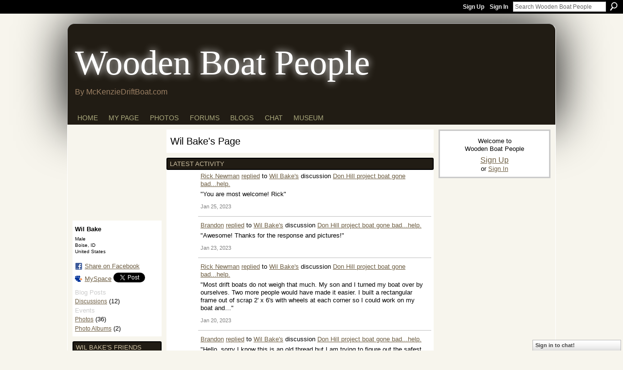

--- FILE ---
content_type: text/html; charset=UTF-8
request_url: http://woodenboatpeople.org/profile/WilBake
body_size: 50261
content:
<!DOCTYPE html>
<html lang="en" xmlns:og="http://ogp.me/ns#">
<head data-layout-view="default" class="xj_layout_head">
<script>
    window.dataLayer = window.dataLayer || [];
        </script>
<!-- Google Tag Manager -->
<script>(function(w,d,s,l,i){w[l]=w[l]||[];w[l].push({'gtm.start':
new Date().getTime(),event:'gtm.js'});var f=d.getElementsByTagName(s)[0],
j=d.createElement(s),dl=l!='dataLayer'?'&l='+l:'';j.async=true;j.src=
'https://www.googletagmanager.com/gtm.js?id='+i+dl;f.parentNode.insertBefore(j,f);
})(window,document,'script','dataLayer','GTM-T5W4WQ');</script>
<!-- End Google Tag Manager -->
    <script>(function(){var d={date:8,app:"s",host:"s",ip:4,ua:"s",user:"s",url:"s",html:4,css:4,render:4,js:4,nlr:4,nlr_eval:4,img:4,embed:4,obj:4,mcc:4,mcr:4,mct:4,nac:4,pac:4,l_t:"s"},h=document,e="getElementsByTagName",i=window,c=function(){return(new Date).getTime()},f=c(),g={},b={},a={},j=i.bzplcm={listen:{},start:function(k){b[k]=c();return j},stop:function(k){g[k]=c()-b[k];return j},ts:function(k){g[k]=c()-f;return j},abs_ts:function(k){g[k]=c();return j},add:function(l){for(var k in l){if("function"!=typeof l[k]){a[k]=l[k]}}},send:function(){if(!g.he){j.ts("he")}a.date=["xdate"];a.host=["xhost"];a.ip=["xip"];a.ua=["xua"];a.url=["xpath"];a.html=g.he-g.hb;a.css=g.ca-g.cb;a.render=g.jb-g.hb;a.js=g.ja-g.jb;a.nlr=g.nr-g.ns;a.nlr_eval=g.ni+g.ne;a.img=h[e]("img").length;a.embed=h[e]("embed").length;a.obj=h[e]("object").length;if(i.xg&&i.xg.xnTrackEvent){i.xg.xnTrackEvent(d,"BazelCSPerfLite",a)}}}})();</script><script>if(window.bzplcm)window.bzplcm.ts('hb')</script>    <meta http-equiv="Content-Type" content="text/html; charset=utf-8" />
    <title>Wil Bake&#039;s Page - Wooden Boat People</title>
    <link rel="icon" href="http://woodenboatpeople.org/favicon.ico" type="image/x-icon" />
    <link rel="SHORTCUT ICON" href="http://woodenboatpeople.org/favicon.ico" type="image/x-icon" />
    <meta name="description" content="Wil Bake's Page on Wooden Boat People" />
    <meta name="keywords" content="" />
<meta name="title" content="Wil Bake&#039;s Page" />
<meta property="og:type" content="website" />
<meta property="og:url" content="http://woodenboatpeople.org/profiles/profile/show?id=WilBake" />
<meta property="og:title" content="Wil Bake&#039;s Page" />
<meta property="og:image" content="http://storage.ning.com/topology/rest/1.0/file/get/2518870927?profile=RESIZE_710x&amp;width=183&amp;height=183&amp;crop=1%3A1">
<meta name="twitter:card" content="summary" />
<meta name="twitter:title" content="Wil Bake&#039;s Page" />
<meta name="twitter:description" content="Wil Bake's Page on Wooden Boat People" />
<meta name="twitter:image" content="http://storage.ning.com/topology/rest/1.0/file/get/2518870927?profile=RESIZE_710x&amp;width=183&amp;height=183&amp;crop=1%3A1" />
<link rel="image_src" href="http://storage.ning.com/topology/rest/1.0/file/get/2518870927?profile=RESIZE_710x&amp;width=183&amp;height=183&amp;crop=1%3A1" />
<script type="text/javascript">
    djConfig = { baseScriptUri: 'http://woodenboatpeople.org/xn/static-6.11.8.1/js/dojo-0.3.1-ning/', isDebug: false }
ning = {"CurrentApp":{"premium":true,"iconUrl":"https:\/\/storage.ning.com\/topology\/rest\/1.0\/file\/get\/2750362741?profile=UPSCALE_150x150","url":"httpwestcoastwoodenboats.ning.com","domains":["woodenboatpeople.org"],"online":true,"privateSource":true,"id":"westcoastwoodenboats","appId":1312281,"description":"Share your love of wooden boats and the river lifestyle.\n\nBy becoming a member you agree to use this network primarily for wooden boat info.","name":"Wooden Boat People","owner":"2he24akna7y2z","createdDate":"2007-10-18T17:11:57.148Z","runOwnAds":false},"CurrentProfile":null,"maxFileUploadSize":7};
        (function(){
            if (!window.ning) { return; }

            var age, gender, rand, obfuscated, combined;

            obfuscated = document.cookie.match(/xgdi=([^;]+)/);
            if (obfuscated) {
                var offset = 100000;
                obfuscated = parseInt(obfuscated[1]);
                rand = obfuscated / offset;
                combined = (obfuscated % offset) ^ rand;
                age = combined % 1000;
                gender = (combined / 1000) & 3;
                gender = (gender == 1 ? 'm' : gender == 2 ? 'f' : 0);
                ning.viewer = {"age":age,"gender":gender};
            }
        })();

        if (window.location.hash.indexOf('#!/') == 0) {
        window.location.replace(window.location.hash.substr(2));
    }
    window.xg = window.xg || {};
xg.captcha = {
    'shouldShow': false,
    'siteKey': '6Ldf3AoUAAAAALPgNx2gcXc8a_5XEcnNseR6WmsT'
};
xg.addOnRequire = function(f) { xg.addOnRequire.functions.push(f); };
xg.addOnRequire.functions = [];
xg.addOnFacebookLoad = function (f) { xg.addOnFacebookLoad.functions.push(f); };
xg.addOnFacebookLoad.functions = [];
xg._loader = {
    p: 0,
    loading: function(set) {  this.p++; },
    onLoad: function(set) {
                this.p--;
        if (this.p == 0 && typeof(xg._loader.onDone) == 'function') {
            xg._loader.onDone();
        }
    }
};
xg._loader.loading('xnloader');
if (window.bzplcm) {
    window.bzplcm._profileCount = 0;
    window.bzplcm._profileSend = function() { if (window.bzplcm._profileCount++ == 1) window.bzplcm.send(); };
}
xg._loader.onDone = function() {
            if(window.bzplcm)window.bzplcm.start('ni');
        xg.shared.util.parseWidgets();    var addOnRequireFunctions = xg.addOnRequire.functions;
    xg.addOnRequire = function(f) { f(); };
    try {
        if (addOnRequireFunctions) { dojo.lang.forEach(addOnRequireFunctions, function(onRequire) { onRequire.apply(); }); }
    } catch (e) {
        if(window.bzplcm)window.bzplcm.ts('nx').send();
        throw e;
    }
    if(window.bzplcm) { window.bzplcm.stop('ni'); window.bzplcm._profileSend(); }
};
window.xn = { track: { event: function() {}, pageView: function() {}, registerCompletedFlow: function() {}, registerError: function() {}, timer: function() { return { lapTime: function() {} }; } } };</script>
<link rel="alternate" type="application/atom+xml" title="Wil Bake&#039;s Friends - Wooden Boat People" href="http://woodenboatpeople.org/profiles/friend/feed?user=0g1k3bpitb119&amp;xn_auth=no" /><link rel="alternate" type="application/atom+xml" title="Forum - Wooden Boat People" href="http://woodenboatpeople.org/forum/topic/listForContributor?user=0g1k3bpitb119&amp;feed=yes&amp;xn_auth=no" /><link rel="alternate" type="application/rss+xml" title="Latest Activity - Wooden Boat People" href="http://woodenboatpeople.org/activity/log/list?fmt=rss&amp;screenName=0g1k3bpitb119" /><script>if(window.bzplcm)window.bzplcm.ts('cb')</script>
<style type="text/css" media="screen,projection">
@import url("http://static.ning.com/socialnetworkmain/widgets/index/css/common-982.min.css?xn_version=3128532263");
@import url("http://static.ning.com/socialnetworkmain/widgets/profiles/css/component.min.css?xn_version=467783652");
@import url("http://static.ning.com/socialnetworkmain/widgets/chat/css/bottom-bar.min.css?xn_version=512265546");

</style>

<style type="text/css" media="screen,projection">
@import url("/generated-69468fcc7b5c30-21336960-css?xn_version=202512201152");

</style>

<style type="text/css" media="screen,projection">
@import url("/generated-694690f739d154-07358890-css?xn_version=202512201152");

</style>

<!--[if IE 6]>
    <link rel="stylesheet" type="text/css" href="http://static.ning.com/socialnetworkmain/widgets/index/css/common-ie6.min.css?xn_version=463104712" />
<![endif]-->
<!--[if IE 7]>
<link rel="stylesheet" type="text/css" href="http://static.ning.com/socialnetworkmain/widgets/index/css/common-ie7.css?xn_version=2712659298" />
<![endif]-->
<script>if(window.bzplcm)window.bzplcm.ts('ca')</script><link rel="EditURI" type="application/rsd+xml" title="RSD" href="http://woodenboatpeople.org/profiles/blog/rsd" />
<script type="text/javascript">(function(a,b){if(/(android|bb\d+|meego).+mobile|avantgo|bada\/|blackberry|blazer|compal|elaine|fennec|hiptop|iemobile|ip(hone|od)|iris|kindle|lge |maemo|midp|mmp|netfront|opera m(ob|in)i|palm( os)?|phone|p(ixi|re)\/|plucker|pocket|psp|series(4|6)0|symbian|treo|up\.(browser|link)|vodafone|wap|windows (ce|phone)|xda|xiino/i.test(a)||/1207|6310|6590|3gso|4thp|50[1-6]i|770s|802s|a wa|abac|ac(er|oo|s\-)|ai(ko|rn)|al(av|ca|co)|amoi|an(ex|ny|yw)|aptu|ar(ch|go)|as(te|us)|attw|au(di|\-m|r |s )|avan|be(ck|ll|nq)|bi(lb|rd)|bl(ac|az)|br(e|v)w|bumb|bw\-(n|u)|c55\/|capi|ccwa|cdm\-|cell|chtm|cldc|cmd\-|co(mp|nd)|craw|da(it|ll|ng)|dbte|dc\-s|devi|dica|dmob|do(c|p)o|ds(12|\-d)|el(49|ai)|em(l2|ul)|er(ic|k0)|esl8|ez([4-7]0|os|wa|ze)|fetc|fly(\-|_)|g1 u|g560|gene|gf\-5|g\-mo|go(\.w|od)|gr(ad|un)|haie|hcit|hd\-(m|p|t)|hei\-|hi(pt|ta)|hp( i|ip)|hs\-c|ht(c(\-| |_|a|g|p|s|t)|tp)|hu(aw|tc)|i\-(20|go|ma)|i230|iac( |\-|\/)|ibro|idea|ig01|ikom|im1k|inno|ipaq|iris|ja(t|v)a|jbro|jemu|jigs|kddi|keji|kgt( |\/)|klon|kpt |kwc\-|kyo(c|k)|le(no|xi)|lg( g|\/(k|l|u)|50|54|\-[a-w])|libw|lynx|m1\-w|m3ga|m50\/|ma(te|ui|xo)|mc(01|21|ca)|m\-cr|me(rc|ri)|mi(o8|oa|ts)|mmef|mo(01|02|bi|de|do|t(\-| |o|v)|zz)|mt(50|p1|v )|mwbp|mywa|n10[0-2]|n20[2-3]|n30(0|2)|n50(0|2|5)|n7(0(0|1)|10)|ne((c|m)\-|on|tf|wf|wg|wt)|nok(6|i)|nzph|o2im|op(ti|wv)|oran|owg1|p800|pan(a|d|t)|pdxg|pg(13|\-([1-8]|c))|phil|pire|pl(ay|uc)|pn\-2|po(ck|rt|se)|prox|psio|pt\-g|qa\-a|qc(07|12|21|32|60|\-[2-7]|i\-)|qtek|r380|r600|raks|rim9|ro(ve|zo)|s55\/|sa(ge|ma|mm|ms|ny|va)|sc(01|h\-|oo|p\-)|sdk\/|se(c(\-|0|1)|47|mc|nd|ri)|sgh\-|shar|sie(\-|m)|sk\-0|sl(45|id)|sm(al|ar|b3|it|t5)|so(ft|ny)|sp(01|h\-|v\-|v )|sy(01|mb)|t2(18|50)|t6(00|10|18)|ta(gt|lk)|tcl\-|tdg\-|tel(i|m)|tim\-|t\-mo|to(pl|sh)|ts(70|m\-|m3|m5)|tx\-9|up(\.b|g1|si)|utst|v400|v750|veri|vi(rg|te)|vk(40|5[0-3]|\-v)|vm40|voda|vulc|vx(52|53|60|61|70|80|81|83|85|98)|w3c(\-| )|webc|whit|wi(g |nc|nw)|wmlb|wonu|x700|yas\-|your|zeto|zte\-/i.test(a.substr(0,4)))window.location.replace(b)})(navigator.userAgent||navigator.vendor||window.opera,'http://woodenboatpeople.org/m/profile?screenName=0g1k3bpitb119');</script></head>
<body>
<!-- Google Tag Manager (noscript) -->
<noscript><iframe src="https://www.googletagmanager.com/ns.html?id=GTM-T5W4WQ"
height="0" width="0" style="display:none;visibility:hidden"></iframe></noscript>
<!-- End Google Tag Manager (noscript) -->
    <div class="xj_before_content">        <div id="xn_bar">
            <div id="xn_bar_menu">
                <div id="xn_bar_menu_branding" >
                                    </div>

                <div id="xn_bar_menu_more">
                    <form id="xn_bar_menu_search" method="GET" action="http://woodenboatpeople.org/main/search/search">
                        <fieldset>
                            <input type="text" name="q" id="xn_bar_menu_search_query" value="Search Wooden Boat People" _hint="Search Wooden Boat People" accesskey="4" class="text xj_search_hint" />
                            <a id="xn_bar_menu_search_submit" href="#" onclick="document.getElementById('xn_bar_menu_search').submit();return false">Search</a>
                        </fieldset>
                    </form>
                </div>

                            <ul id="xn_bar_menu_tabs">
                                            <li><a href="http://woodenboatpeople.org/main/authorization/signUp?target=http%3A%2F%2Fwoodenboatpeople.org%2Fprofiles%2Fprofile%2Fshow%3Fid%3DWilBake%26">Sign Up</a></li>
                                                <li><a href="http://woodenboatpeople.org/main/authorization/signIn?target=http%3A%2F%2Fwoodenboatpeople.org%2Fprofiles%2Fprofile%2Fshow%3Fid%3DWilBake%26">Sign In</a></li>
                                    </ul>
                        </div>
        </div>
        </div>
    <div class="xg_theme" data-layout-pack="brutus">
        <div id="xg_themebody">
            <div id="xg_ad_above_header" class="xg_ad xj_ad_above_header dy-displaynone">
                    
                </div>        
            <div id="xg_head">
                <div id="xg_masthead">
                    <h1 id="xg_sitename" class="xj_site_name"><a id="application_name_header_link" href="/">Wooden Boat People</a></h1>
                    <p id="xg_sitedesc" class="xj_site_desc">By McKenzieDriftBoat.com</p>
                </div>
                <div id="xg_navigation" class="xj_navigation"><ul>
    <li id="xg_tab_xn3" class="xg_subtab"><a href="/"><span>HOME</span></a></li><li id="xg_tab_profile" class="xg_subtab"><a href="/profiles"><span>My Page</span></a></li><li id="xg_tab_photo" class="xg_subtab"><a href="/photo"><span>Photos</span></a></li><li id="xg_tab_xn0" class="xg_subtab"><a href="/forum"><span>Forums</span></a></li><li id="xg_tab_xn1" class="xg_subtab"><a href="/profiles/blog/list"><span>Blogs</span></a></li><li id="xg_tab_chat" class="xg_subtab"><a href="/chat"><span>Chat</span></a></li><li id="xg_tab_xn2" class="xg_subtab"><a href="http://mckenzieriverdriftboatmuseum.org/" target="_blank"><span>Museum</span></a></li></ul>
</div>
            </div>
            <div id="xg_ad_below_header" class="xg_ad xj_ad_below_header dy-displaynone">
                        
                    </div>
            <div id="xg" class="xg_widget_profiles xg_widget_profiles_profile xg_widget_profiles_profile_show">
            	 
                <div id="xg_body">
                   
                    <div class="xj_notifications"></div>
                    <div class="xg_column xg_span-16" id="column1">
                        <div id="xg_canvas" class="xj_canvas">
                            <div  class='xg_colgroup first-child last-child'>
<div _maxEmbedWidth="730" _columnCount="3"  class='xg_3col first-child'>
<div  class='xg_colgroup last-child'>
<div _maxEmbedWidth="171" _columnCount="1"  id="xg_layout_column_1" class='xg_1col first-child'>
<div class="xg_module xg_module_with_dialog module_user_summary">
    <div class="module_user_thumbnail">
        <div>
            <span class="table_img dy-avatar dy-avatar-full-width "><img id="xj_photo_img_tag" _origImgUrl="http://storage.ning.com/topology/rest/1.0/file/get/2518870927?profile=original" class="photo " src="http://storage.ning.com/topology/rest/1.0/file/get/2518870927?profile=RESIZE_710x&amp;width=184&amp;height=184&amp;crop=1%3A1" alt="" /></span>        </div>
    </div><!-- module_user_thumbnail -->
    <div class="xg_module_body profile vcard">
        <dl class="last-child">
            <dt class="fn">
                <span class="fn">Wil Bake</span>
                <span><ul class="member_detail"><li>Male</li><li>Boise, ID</li><li>United States</li></ul></span>            </dt>
            	            <dd class="profile-social-buttons">        <a class="post_to_facebook xj_post_to_facebook" href="http://www.facebook.com/share.php?u=http%3A%2F%2Fwoodenboatpeople.org%2Fprofile%2FWilBake%3Fxg_source%3Dfacebookshare&amp;t=" _url="http://woodenboatpeople.org/profile/WilBake?xg_source=facebookshare" _title="" _log="{&quot;module&quot;:&quot;profiles&quot;,&quot;page&quot;:&quot;profile&quot;,&quot;action&quot;:&quot;show&quot;}">Share on Facebook</a>
    <a href="http://www.myspace.com/Modules/PostTo/Pages/?t=Checking%20out%20Wil%20Bake%27s%20Profile%20on%20Wooden%20Boat%20People%3A&c=Wil%20Bake&u=http%3A%2F%2Fwoodenboatpeople.org%2Fprofile%2FWilBake&l=2" class="post_to_myspace" target="_blank">MySpace</a>            <script>!function(d,s,id){var js,fjs=d.getElementsByTagName(s)[0];if(!d.getElementById(id)){js=d.createElement(s);js.id=id;js.src="//platform.twitter.com/widgets.js";fjs.parentNode.insertBefore(js,fjs);}}(document,"script","twitter-wjs");</script>
                    <span class="xg_tweet">
        <a href="https://twitter.com/share" class="post_to_twitter twitter-share-button" target="_blank"
            data-text="Checking out Wil Bake&#039;s Profile on Wooden Boat People:" data-url="http://woodenboatpeople.org/profile/WilBake" data-count="none" data-dnt="true">Tweet</a>
        </span>
        </dd>        </dl>
    </div>
    <div class="xg_module_body">
        <ul class="nobullets last-child">
            <li class="disabled">Blog Posts</li><li><a href="http://woodenboatpeople.org/forum/topic/listForContributor?user=0g1k3bpitb119">Discussions</a> (12)</li><li class="disabled">Events</li><li><a href="http://woodenboatpeople.org/photo/photo/listForContributor?screenName=0g1k3bpitb119">Photos</a> (36)</li><li><a href="http://woodenboatpeople.org/photo/album/listForOwner?screenName=0g1k3bpitb119">Photo Albums</a> (2)</li>        </ul>
    </div>

    </div>
<div class="no_cross_container xg_module module_members">
    <div class="xg_module_head">
        <h2>Wil Bake's Friends</h2>
    </div>

    <div class="xg_module_body body_small">
    <ul class="clist">            <li><a href="/profile/Mik" title="Mike"><img class="newrow photo" src="http://storage.ning.com/topology/rest/1.0/file/get/2396984899?profile=RESIZE_48X48&width=48&height=48&crop=1%3A1" alt="Mike" height="48" width="48" style="width:48px; height:48px"></a></li>
                <li><a href="/profile/BryanBowers" title="Bryan Bowers"><img class="photo" src="http://storage.ning.com/topology/rest/1.0/file/get/2518870044?profile=RESIZE_48X48&width=48&height=48&crop=1%3A1" alt="Bryan Bowers" height="48" width="48" style="width:48px; height:48px"></a></li>
                <li><a href="/profile/BrianRichards" title="Brian Richards"><img class="photo" src="http://storage.ning.com/topology/rest/1.0/file/get/2472837631?profile=original&width=48&height=48&crop=1%3A1&xj_user_default=1" alt="Brian Richards" height="48" width="48" style="width:48px; height:48px"></a></li>
                <li><a href="/profile/KarlMueller" title="Karl Mueller"><img class="newrow photo" src="http://storage.ning.com/topology/rest/1.0/file/get/2314091069?profile=RESIZE_48X48&width=48&height=48&crop=1%3A1" alt="Karl Mueller" height="48" width="48" style="width:48px; height:48px"></a></li>
                <li><a href="/profile/RickNewman" title="Rick Newman"><img class="photo" src="http://storage.ning.com/topology/rest/1.0/file/get/2518865743?profile=RESIZE_48X48&width=48&height=48&crop=1%3A1" alt="Rick Newman" height="48" width="48" style="width:48px; height:48px"></a></li>
    </ul>
    </div>
            <div class="xg_module_foot">
            <ul>
                <li class="right"><a href="/friends/WilBake">View All</a></li>            </ul>
        </div>
    </div>
    <div class="xg_module module_forum indented_content" data-module_name="forum">
            <div class="xg_module_head">
            <h2>Wil Bake&#039;s Discussions</h2>
        </div>
        <div class="xg_module_body">
                <div class="vcard">
                <div class="topic ">
            <h3>
                <a href="http://woodenboatpeople.org/forum/topics/best-18x54-kit" _snid="1312281:Topic:152230">Best 18x54 kit?</a>
                <br />    <small  >5&nbsp;Replies</small>
            </h3>
                        <p class="dy-small xg_lightfont  ">
                    Started this discussion. <a href="http://woodenboatpeople.org/forum/topics/best-18x54-kit/showLastReply">Last reply</a> by Rick Newman Jun 14, 2018.            </p>
                    </div>
    </div>
    <div class="vcard">
                <div class="topic ">
            <h3>
                <a href="http://woodenboatpeople.org/forum/topics/finished-1" _snid="1312281:Topic:13606">Finished!!!</a>
                <br />    <small  >10&nbsp;Replies</small>
            </h3>
                        <p class="dy-small xg_lightfont  ">
                    Started this discussion. <a href="http://woodenboatpeople.org/forum/topics/finished-1/showLastReply">Last reply</a> by Jesse Ronnow May 29, 2010.            </p>
                    </div>
    </div>
    <div class="vcard">
                <div class="topic ">
            <h3>
                <a href="http://woodenboatpeople.org/forum/topics/epoxy-for-oars" _snid="1312281:Topic:11793">epoxy for oars?</a>
                <br />    <small  >2&nbsp;Replies</small>
            </h3>
                        <p class="dy-small xg_lightfont  ">
                    Started this discussion. <a href="http://woodenboatpeople.org/forum/topics/epoxy-for-oars/showLastReply">Last reply</a> by Jon Carter Aug 31, 2009.            </p>
                    </div>
    </div>
        </div>
            <div class="xg_module_foot">
            <ul>
                                <li class="right"><a href="http://woodenboatpeople.org/forum/topic/listForContributor?user=0g1k3bpitb119">View All</a></li>
            </ul>
        </div>    </div>
&nbsp;</div>
<div _maxEmbedWidth="540" _columnCount="2"  id="xg_layout_column_2" class='xg_2col last-child'>
    <div class="xg_headline">
<div class="tb"><h1>Wil Bake&#039;s Page</h1>
    </div>
</div>
<div id="xg_profile_activity"
    class="xg_module xg_module_activity indented_content profile column_2"
    dojotype="ActivityModule"
    data-module_name="activity"
    _isProfile="1"
    _isAdmin=""
    _activityOptionsAvailable="1"
    _columnCount="2"
    _maxEmbedWidth="540"
    _embedLocatorId="15/profiles/0g1k3bpitb119"
    _refreshUrl="http://woodenboatpeople.org/activity/embed/refresh?id=15%2Fprofiles%2F0g1k3bpitb119&amp;xn_out=json"
    _activitynum="16"
    data-owner-name="0g1k3bpitb119"
    data-excerpt-length="500"
    data-get-items-url="http://woodenboatpeople.org/activity/index/getActivityItems?xn_out=json"

 >

    <div class="xg_module_head">
        <h2>Latest Activity</h2>
    </div>
    <div class="xg_module_body ">
            <div class="xg_new_activity_items_container dy-displaynone">
            <button class="xj-new-feed-items xg_show_activity_items">
                <span class="xg_more_activity_arrow"></span>
                <span class="xj-new-item-text"></span>
            </button>
        </div>
        <div class="module module-feed">
            <div id="feed-ff8d40c37e90794a22620577f738bb85" class="feed-story  avatar-off xg_separator xj_activity_item" ><span class="feed-story-header dy-clearfix"><a href="http://woodenboatpeople.org/profile/RickNewman?xg_source=activity">Rick Newman</a> <a href="http://woodenboatpeople.org/xn/detail/1312281:Comment:257286?xg_source=activity">replied</a> to <a href="http://woodenboatpeople.org/profile/WilBake?xg_source=activity">Wil Bake's</a> discussion <a href="http://woodenboatpeople.org/xn/detail/1312281:Topic:11131?xg_source=activity">Don Hill project boat gone bad...help.</a></span><div class="feed-story-body dy-clearfix"><div class="rich"><div class="rich-detail"><div class="content-comment">"You are most welcome!

Rick"</div></div></div></div><div class="feed-event-info "><span class="event-info-timestamp xg_lightfont" data-time="Wed, 25 Jan 2023 21:42:21 +0000">Jan 25, 2023</span></div></div><div id="feed-8909e234aaf1aca7ec05cd0a3b0acb6a" class="feed-story  avatar-off xg_separator xj_activity_item" ><span class="feed-story-header dy-clearfix"><a href="http://woodenboatpeople.org/profile/Brandon140?xg_source=activity">Brandon</a> <a href="http://woodenboatpeople.org/xn/detail/1312281:Comment:257225?xg_source=activity">replied</a> to <a href="http://woodenboatpeople.org/profile/WilBake?xg_source=activity">Wil Bake's</a> discussion <a href="http://woodenboatpeople.org/xn/detail/1312281:Topic:11131?xg_source=activity">Don Hill project boat gone bad...help.</a></span><div class="feed-story-body dy-clearfix"><div class="rich"><div class="rich-detail"><div class="content-comment">"Awesome! Thanks for the response and pictures!"</div></div></div></div><div class="feed-event-info "><span class="event-info-timestamp xg_lightfont" data-time="Mon, 23 Jan 2023 17:15:56 +0000">Jan 23, 2023</span></div></div><div id="feed-92a8e57801e2adf4a2cdb7013f6108cc" class="feed-story  avatar-off xg_separator xj_activity_item" ><span class="feed-story-header dy-clearfix"><a href="http://woodenboatpeople.org/profile/RickNewman?xg_source=activity">Rick Newman</a> <a href="http://woodenboatpeople.org/xn/detail/1312281:Comment:257378?xg_source=activity">replied</a> to <a href="http://woodenboatpeople.org/profile/WilBake?xg_source=activity">Wil Bake's</a> discussion <a href="http://woodenboatpeople.org/xn/detail/1312281:Topic:11131?xg_source=activity">Don Hill project boat gone bad...help.</a></span><div class="feed-story-body dy-clearfix"><div class="rich"><div class="rich-detail"><div class="content-comment">"Most drift boats do not weigh that much. My son and I turned my boat over by ourselves. Two more people would have made it easier. I built a rectangular frame out of scrap 2' x 6's with wheels at each corner so I could work on my boat and…"</div></div></div></div><div class="feed-event-info "><span class="event-info-timestamp xg_lightfont" data-time="Sat, 21 Jan 2023 05:33:25 +0000">Jan 20, 2023</span></div></div><div id="feed-3e6e01a004222855681ae51211f7b2e2" class="feed-story  avatar-off xg_separator xj_activity_item" ><span class="feed-story-header dy-clearfix"><a href="http://woodenboatpeople.org/profile/Brandon140?xg_source=activity">Brandon</a> <a href="http://woodenboatpeople.org/xn/detail/1312281:Comment:257280?xg_source=activity">replied</a> to <a href="http://woodenboatpeople.org/profile/WilBake?xg_source=activity">Wil Bake's</a> discussion <a href="http://woodenboatpeople.org/xn/detail/1312281:Topic:11131?xg_source=activity">Don Hill project boat gone bad...help.</a></span><div class="feed-story-body dy-clearfix"><div class="rich"><div class="rich-detail"><div class="content-comment">"Hello, sorry I know this is an old thread but I am trying to figure out the safest way to roll my drift boat over on its top so I can replace the uhmw shoe. I have a 16' tatman and I have no clue how to accomplish this. Any help would be much…"</div></div></div></div><div class="feed-event-info "><span class="event-info-timestamp xg_lightfont" data-time="Fri, 20 Jan 2023 22:04:06 +0000">Jan 20, 2023</span></div></div>        </div>
    </div>

    <div class="xg_module_foot">
                <ul class="feed_foot_icons">
                    <li class="left"><a class="xg_icon xg_icon-rss" href="http://woodenboatpeople.org/activity/log/list?fmt=rss&amp;screenName=0g1k3bpitb119">RSS</a></li>
         </ul>
        </div></div>
<div class="xg_module module_about_user">
    <div class="xg_module_head">
		<h2>Profile Information</h2>
                    </div>
            <div class="xg_module_body">
                    <dl >
                <dt>Hometown:</dt>
                <dd>Parma, ID</dd>
            </dl>
                                <dl >
                <dt>About Me:</dt>
                <dd>Officer Candidate. USMC</dd>
            </dl>
                                <dl >
                <dt>Boats I own:</dt>
                <dd>16' Don Hill - Project Boat</dd>
            </dl>
                            </div>
    </div>
<div class="xg_module module_photo" data-module_name="photo">
    <div class="xg_module_head">
        <h2>Wil Bake&#039;s Photos</h2>
    </div>
    <div class="xg_module_body body_slideshow xj_slideshow_body">
                <div class="xg_slick_slider" data-load-url="http://woodenboatpeople.org/photo/photo/slideshowFeedForContributor?screenName=0g1k3bpitb119&mtime=1719615698&x=zqeOYZ0EKzxrYXdDHO8H7CX7bglRKtRZ"></div>            </div>
                <div class="xg_module_foot">
        <ul>
                            <li class="left"><a href="http://woodenboatpeople.org/photo/photo/chooseUploader" class="xg_sprite xg_sprite-add">Add Photos</a></li>
                                        <li class="right"><a href="http://woodenboatpeople.org/photo/photo/listForContributor?screenName=0g1k3bpitb119">View All</a></li>
                                <li class="right photo-facebook-share" style="display:none; margin-right:10px;" ><a target="_blank"
                        href="http://www.facebook.com/share.php?u=http%3A%2F%2Fwoodenboatpeople.org%2Fphoto%2Fphoto%2FlistForContributor%3FscreenName%3D0g1k3bpitb119%26from%3Dfb"><img src="http://static.ning.com/socialnetworkmain/widgets/index/gfx/icon/facebook.gif?xn_version=2156446720" alt="Facebook" /></a></li>
                    <script>
                        xg.addOnRequire(function () {
                            x$('.module_photo').mouseover(function () { x$(this).find('.photo-facebook-share').show(); })
                                    .mouseout(function () { x$(this).find('.photo-facebook-share').hide(); });
                        });
                    </script>
                    </ul>
    </div></div>
<div class="no_cross_container xg_module xg_module_comment_wall">
    <div id="com" class="xg_module_head">
    <h2 id="chatter_box_heading" numComments="10">Comment Wall (10 comments)</h2>
</div>            <div class="xg_module_body">
            <a name="add_comment"></a>
  <h3>You need to be a member of Wooden Boat People to add comments!</h3>
             <p><a href="http://woodenboatpeople.org/main/authorization/signUp?target=http%3A%2F%2Fwoodenboatpeople.org%2Fprofiles%2Fprofile%2Fshow%3Fid%3DWilBake%26">Join Wooden Boat People</a></p>
          </div>
        <div class="xg_module_body xj_ajax">
            <div id="xg_profiles_chatterwall_list" _scrollTo="">
<dl id="chatter-1312281:Comment:23701" class="comment vcard xg_lightborder">    <dt>At 9:53pm on April 27, 2010, <a class="fn url" href="/profile/RickNewman"><span class="table_img dy-avatar dy-avatar-48 "><img  class="photo " src="http://storage.ning.com/topology/rest/1.0/file/get/2518865743?profile=RESIZE_48X48&amp;width=48&amp;height=48&amp;crop=1%3A1" alt="" /></span>Rick Newman</a> said…    </dt>
    <dd><div class="xg_user_generated">You missed a great show! Check out the pictures I uploaded. How are things going?<br />
<br />
Rick Newman</div></dd>    <span class="chatter-timestamp" id="chatter-timestamp-1272430420"></span>
         </dl><dl id="chatter-1312281:Comment:17882" class="comment vcard xg_lightborder">    <dt>At 3:00pm on March 1, 2010, <a class="fn url" href="/profile/Mik"><span class="table_img dy-avatar dy-avatar-48 "><img  class="photo " src="http://storage.ning.com/topology/rest/1.0/file/get/2396984899?profile=RESIZE_48X48&amp;width=48&amp;height=48&amp;crop=1%3A1" alt="" /></span>Mike</a> said…    </dt>
    <dd><div class="xg_user_generated">Thanks for you tips on re-finishing my boat....I agree with you about it being a personal thing, and I think we've already decided on what we're going to do with it, we're just having trouble getting there and we've both have done our research but get mixed reviews and not sure what's best.<br />
<br />
I found your project to be interesting because our Don Hill boats are identicle, plus in about the same shape prior to restoration.<br />
<br />
I hate to bother you much but, I just have a few questions for you...<br />
<br />
I noticed in your slide show, you sanded it down to bare wood. We're working on that now and man, it takes for ever. There must be an easier way or stripping materials to use that help out with the process, right?<br />
<br />
Lastly, our boat has a plastic bottom and we weren't going to touch it, after reading some of the posts in the forums, I'm begining to second guess that decision. Is glasing the bottom of the boat the most labor intensive part or does it move along fairly quickly.<br />
<br />
I'll probably purchase that book that Roger Fletcher has out there, it seems like it's full of knowledge on these boats and I could obviously use some:) Thanks and hope to see you on the Clearwater sometime.<br />
<br />
Mike</div></dd>    <span class="chatter-timestamp" id="chatter-timestamp-1267484448"></span>
         </dl><dl id="chatter-1312281:Comment:15596" class="comment vcard xg_lightborder">    <dt>At 5:26am on January 30, 2010, <a class="fn url" href="/profile/RickFinnell"><span class="table_img dy-avatar dy-avatar-48 "><img  class="photo " src="http://storage.ning.com/topology/rest/1.0/file/get/2518865165?profile=RESIZE_48X48&amp;width=48&amp;height=48&amp;crop=1%3A1" alt="" /></span>Rick Finnell</a> said…    </dt>
    <dd><div class="xg_user_generated">Wil looks like you'r giving that old boat a great second life. Looking forward to some pictures from the clearwater.</div></dd>    <span class="chatter-timestamp" id="chatter-timestamp-1264858000"></span>
         </dl><dl id="chatter-1312281:Comment:13788" class="comment vcard xg_lightborder">    <dt>At 6:45am on November 17, 2009, <a class="fn url" href="/profile/RickNewman"><span class="table_img dy-avatar dy-avatar-48 "><img  class="photo " src="http://storage.ning.com/topology/rest/1.0/file/get/2518865743?profile=RESIZE_48X48&amp;width=48&amp;height=48&amp;crop=1%3A1" alt="" /></span>Rick Newman</a> said…    </dt>
    <dd><div class="xg_user_generated">Wil, sounds like a success. I hope that you don't mind that I sent a "new" WBP to you. I made the assumption that you would be okay with it. Plus you get to show off your work! I haven't worked on my plans yet with the boss, however i have made arrrangements to work on Sunday so that I won't have the obligation to finish the work over the weekend hanging over my head.<br />
<br />
Rick</div></dd>    <span class="chatter-timestamp" id="chatter-timestamp-1258469111"></span>
         </dl><dl id="chatter-1312281:Comment:13736" class="comment vcard xg_lightborder">    <dt>At 12:41pm on November 15, 2009, <a class="fn url" href="/profile/BrianRichards"><span class="table_img dy-avatar dy-avatar-48 "><img  class="photo " src="http://storage.ning.com/topology/rest/1.0/file/get/2472837631?profile=original&amp;width=48&amp;height=48&amp;crop=1%3A1&amp;xj_user_default=1" alt="" /></span>Brian Richards</a> said…    </dt>
    <dd><div class="xg_user_generated">Wil, I live in Boise and I'm new to WBP.I have a few questions and Rick Newman recommended getting in touch with you. I tried sending a message but apparently we have to be "friends". I'll try adding you. Look forward to hearing from you. Brian</div></dd>    <span class="chatter-timestamp" id="chatter-timestamp-1258317687"></span>
         </dl><dl id="chatter-1312281:Comment:12819" class="comment vcard xg_lightborder">    <dt>At 1:09pm on October 5, 2009, <a class="fn url" href="/profile/RickNewman"><span class="table_img dy-avatar dy-avatar-48 "><img  class="photo " src="http://storage.ning.com/topology/rest/1.0/file/get/2518865743?profile=RESIZE_48X48&amp;width=48&amp;height=48&amp;crop=1%3A1" alt="" /></span>Rick Newman</a> said…    </dt>
    <dd><div class="xg_user_generated">Wil, I just returned from my dentists office. He has a place near the mouth of the Ronde. He only got thirteen fish, hooked and released last weekend on one day. He said the river is packed! I will do everything I can to get permission from the boss and find a way to pay for gas to get down there. Keep me informed on plans.<br />
<br />
Rick</div></dd>    <span class="chatter-timestamp" id="chatter-timestamp-1254773373"></span>
         </dl><dl id="chatter-1312281:Comment:12366" class="comment vcard xg_lightborder">    <dt>At 9:58pm on September 23, 2009, <a class="fn url" href="/profile/RickNewman"><span class="table_img dy-avatar dy-avatar-48 "><img  class="photo " src="http://storage.ning.com/topology/rest/1.0/file/get/2518865743?profile=RESIZE_48X48&amp;width=48&amp;height=48&amp;crop=1%3A1" alt="" /></span>Rick Newman</a> said…    </dt>
    <dd><div class="xg_user_generated">The idea sounds good, let's see what happens. I haven't floated the Ronde since the 80's, it is a great float.<br />
<br />
Rick Newman</div></dd>    <span class="chatter-timestamp" id="chatter-timestamp-1253768290"></span>
         </dl><dl id="chatter-1312281:Comment:12138" class="comment vcard xg_lightborder">    <dt>At 3:48pm on September 14, 2009, <a class="fn url" href="/profile/RickNewman"><span class="table_img dy-avatar dy-avatar-48 "><img  class="photo " src="http://storage.ning.com/topology/rest/1.0/file/get/2518865743?profile=RESIZE_48X48&amp;width=48&amp;height=48&amp;crop=1%3A1" alt="" /></span>Rick Newman</a> said…    </dt>
    <dd><div class="xg_user_generated">Great! Good to hear from you. It sounds like you are making progress.<br />
<br />
My inlaws needed a shower installed instead of the bathtub they had as my father in law spends time in a wheelchair, walker, electric scooter and on of those lift-em-up recliners and a bathtub is useless to him. Their house is probably 90 years old and comes with its' share of problems and older construction techniques. Some of them are very helpful, lie the 1"x12" sheathing on all of the walls and ceilings means you don't have to find a stud to fasten sheet rock to. However it also means you have to work hard to rewire the pull cord switches and determine where the phantom wires come from and what circuits they are actually hooked to.<br />
<br />
So my garage remodel and drift boat project remain stationary. But they have been helpful to me and my family for many years and their needs come before my pleasure.<br />
<br />
I start school again next week and will see how being a formal student again progresses. My computer training has either come from the school of hard knocks or limited to just what I need to accomplish set tasks. I will be studying computer forensics and network security so it will be a big change from what I currently do with computers.<br />
<br />
Warmest Regards,<br />
<br />
Rick Newman</div></dd>    <span class="chatter-timestamp" id="chatter-timestamp-1252968493"></span>
         </dl><dl id="chatter-1312281:Comment:12129" class="comment vcard xg_lightborder">    <dt>At 11:14am on September 14, 2009, <a class="fn url" href="/profile/RickNewman"><span class="table_img dy-avatar dy-avatar-48 "><img  class="photo " src="http://storage.ning.com/topology/rest/1.0/file/get/2518865743?profile=RESIZE_48X48&amp;width=48&amp;height=48&amp;crop=1%3A1" alt="" /></span>Rick Newman</a> said…    </dt>
    <dd><div class="xg_user_generated">How is the boat going? How about your venture into the Marine Corps? Let us know what's happening.<br />
<br />
Rick Newman</div></dd>    <span class="chatter-timestamp" id="chatter-timestamp-1252952095"></span>
         </dl><dl id="chatter-1312281:Comment:11242" class="comment vcard xg_lightborder last-child">    <dt>At 8:53pm on August 9, 2009, <a class="fn url" href="/profile/RickNewman"><span class="table_img dy-avatar dy-avatar-48 "><img  class="photo " src="http://storage.ning.com/topology/rest/1.0/file/get/2518865743?profile=RESIZE_48X48&amp;width=48&amp;height=48&amp;crop=1%3A1" alt="" /></span>Rick Newman</a> said…    </dt>
    <dd><div class="xg_user_generated">Actually I should have said 12' 10" sorry.<br />
<br />
Rick Newman</div></dd>    <span class="chatter-timestamp" id="chatter-timestamp-1249876392"></span>
         </dl>  <ul class="list chatter nobullets">
    <li class="sparse" id="xg_profiles_chatterwall_empty" style="display:none;">No comments yet!</li>
  </ul>
</div>

        </div>    </div>
&nbsp;</div>
</div>
&nbsp;</div>
<div _maxEmbedWidth="173" _columnCount="1"  class='xg_1col last-child'>
&nbsp;</div>
</div>

                        </div>
                    </div>
                    <div class="xg_column xg_span-5 xg_last" id="column2">
                        <div class="xj_user_info">    <div class="xg_module" id="xg_module_account">
        <div class="xg_module_body xg_signup xg_lightborder">
            <p>Welcome to<br />Wooden Boat People</p>
                        <p class="last-child"><big><strong><a href="http://woodenboatpeople.org/main/authorization/signUp?target=http%3A%2F%2Fwoodenboatpeople.org%2Fprofiles%2Fprofile%2Fshow%3Fid%3DWilBake%26">Sign Up</a></strong></big><br/>or <a href="http://woodenboatpeople.org/main/authorization/signIn?target=http%3A%2F%2Fwoodenboatpeople.org%2Fprofiles%2Fprofile%2Fshow%3Fid%3DWilBake%26" style="white-space:nowrap">Sign In</a></p>
                    </div>
    </div>
</div>
                        <div class="xj_sidebar_content"></div>
                    </div>
                </div>
            </div>
            <div id="xg_foot">
                <div id="xg_footcontent">
                    <div class="xj_foot_content"><p class="left">
    © 2026             &nbsp; Created by <a href="/profile/2he24akna7y2z">Randy Dersham</a>.            &nbsp;
    Powered by<a class="poweredBy-logo" href="https://www.ning.com/" title="" alt="" rel="dofollow">
    <img class="poweredbylogo" width="87" height="15" src="http://static.ning.com/socialnetworkmain/widgets/index/gfx/Ning_MM_footer_wht@2x.png?xn_version=2105418020"
         title="Ning Website Builder" alt="Website builder | Create website | Ning.com">
</a>    </p>
    <p class="right xg_lightfont">
                    <a href="http://woodenboatpeople.org/main/embeddable/list">Badges</a> &nbsp;|&nbsp;
                        <a href="http://woodenboatpeople.org/main/authorization/signUp?target=http%3A%2F%2Fwoodenboatpeople.org%2Fmain%2Findex%2Freport" dojoType="PromptToJoinLink" _joinPromptText="Please sign up or sign in to complete this step." _hasSignUp="true" _signInUrl="http://woodenboatpeople.org/main/authorization/signIn?target=http%3A%2F%2Fwoodenboatpeople.org%2Fmain%2Findex%2Freport">Report an Issue</a> &nbsp;|&nbsp;
                        <a href="http://woodenboatpeople.org/main/authorization/termsOfService?previousUrl=http%3A%2F%2Fwoodenboatpeople.org%2Fprofiles%2Fprofile%2Fshow%3Fid%3DWilBake%26">Terms of Service</a>
            </p>
</div>
                </div>
            </div>
			<div id="xg_ad_below_footer" class="xg_ad xj_ad_below_footer dy-displaynone">
				
			</div>
        </div>
    </div>
    <div class="xj_after_content"><div id="xj_baz17246" class="xg_theme"></div>
<div id="xg_overlay" style="display:none;">
<!--[if lte IE 6.5]><iframe></iframe><![endif]-->
</div>
<!--googleoff: all--><noscript>
	<style type="text/css" media="screen">
        #xg { position:relative;top:120px; }
        #xn_bar { top:120px; }
	</style>
	<div class="errordesc noscript">
		<div>
            <h3><strong>Hello, you need to enable JavaScript to use Wooden Boat People.</strong></h3>
            <p>Please check your browser settings or contact your system administrator.</p>
			<img src="/xn_resources/widgets/index/gfx/jstrk_off.gif" alt="" height="1" width="1" />
		</div>
	</div>
</noscript><!--googleon: all-->
<script>if(window.bzplcm)window.bzplcm.ts('jb')</script><script type="text/javascript" src="http://static.ning.com/socialnetworkmain/widgets/lib/core.min.js?xn_version=1651386455"></script>        <script>
            var sources = ["http:\/\/static.ning.com\/socialnetworkmain\/widgets\/lib\/js\/jquery\/jquery.autoResize.js?xn_version=202512201152","https:\/\/www.google.com\/recaptcha\/api.js","http:\/\/static.ning.com\/socialnetworkmain\/widgets\/lib\/js\/slick\/slick.min.js?xn_version=1434432709","http:\/\/static.ning.com\/socialnetworkmain\/widgets\/lib\/js\/jquery\/jquery-ui.min.js?xn_version=2186421962","http:\/\/static.ning.com\/socialnetworkmain\/widgets\/lib\/js\/modernizr\/modernizr.custom.js?xn_version=202512201152","http:\/\/static.ning.com\/socialnetworkmain\/widgets\/lib\/js\/jquery\/jstorage.min.js?xn_version=1968060033","http:\/\/static.ning.com\/socialnetworkmain\/widgets\/lib\/js\/jquery\/jquery.jsonp.min.js?xn_version=1071124156","http:\/\/static.ning.com\/socialnetworkmain\/widgets\/lib\/js\/Base64.js?xn_version=202512201152","http:\/\/static.ning.com\/socialnetworkmain\/widgets\/lib\/js\/jquery\/jquery.ui.widget.js?xn_version=202512201152","http:\/\/static.ning.com\/socialnetworkmain\/widgets\/lib\/js\/jquery\/jquery.iframe-transport.js?xn_version=202512201152","http:\/\/static.ning.com\/socialnetworkmain\/widgets\/lib\/js\/jquery\/jquery.fileupload.js?xn_version=202512201152","https:\/\/storage.ning.com\/topology\/rest\/1.0\/file\/get\/12882176671?profile=original&r=1724772892","https:\/\/storage.ning.com\/topology\/rest\/1.0\/file\/get\/12882177081?profile=original&r=1724772893","https:\/\/storage.ning.com\/topology\/rest\/1.0\/file\/get\/11108792482?profile=original&r=1684134911","https:\/\/storage.ning.com\/topology\/rest\/1.0\/file\/get\/11108872889?profile=original&r=1684135210"];
            var numSources = sources.length;
                        var heads = document.getElementsByTagName('head');
            var node = heads.length > 0 ? heads[0] : document.body;
            var onloadFunctionsObj = {};

            var createScriptTagFunc = function(source) {
                var script = document.createElement('script');
                
                script.type = 'text/javascript';
                                var currentOnLoad = function() {xg._loader.onLoad(source);};
                if (script.readyState) { //for IE (including IE9)
                    script.onreadystatechange = function() {
                        if (script.readyState == 'complete' || script.readyState == 'loaded') {
                            script.onreadystatechange = null;
                            currentOnLoad();
                        }
                    }
                } else {
                   script.onerror = script.onload = currentOnLoad;
                }

                script.src = source;
                node.appendChild(script);
            };

            for (var i = 0; i < numSources; i++) {
                                xg._loader.loading(sources[i]);
                createScriptTagFunc(sources[i]);
            }
        </script>
    <script type="text/javascript">
if (!ning._) {ning._ = {}}
ning._.compat = { encryptedToken: "<empty>" }
ning._.CurrentServerTime = "2026-01-19T23:47:24+00:00";
ning._.probableScreenName = "";
ning._.domains = {
    base: 'ning.com',
    ports: { http: '80', ssl: '443' }
};
ning.loader.version = '202512201152'; // DEP-251220_1:477f7ee 33
djConfig.parseWidgets = false;
</script>
<script>if(window.bzplcm)window.bzplcm.ts('ja')</script><script>window.bzplcm.add({"app":"westcoastwoodenboats","user":null,"l_t":"profiles","mcr":14,"mct":14});</script>    <script type="text/javascript">
        xg.token = '';
xg.canTweet = false;
xg.cdnHost = 'static.ning.com';
xg.version = '202512201152';
xg.useMultiCdn = true;
xg.staticRoot = 'socialnetworkmain';
xg.xnTrackHost = "coll.ning.com";
    xg.cdnDefaultPolicyHost = 'static';
    xg.cdnPolicy = [];
xg.global = xg.global || {};
xg.global.currentMozzle = 'profiles';
xg.global.userCanInvite = false;
xg.global.requestBase = '';
xg.global.locale = 'en_US';
xg.num_thousand_sep = ",";
xg.num_decimal_sep = ".";
(function() {
    dojo.addOnLoad(function() {
        if(window.bzplcm) { window.bzplcm.ts('hr'); window.bzplcm._profileSend(); }
            });
            ning.loader.require('xg.index.like.desktopLike', 'xg.shared.PostToFacebookLink', 'xg.profiles.embed.chatterwall', 'xg.shared.BlockMessagesLink', 'xg.profiles.embed.unfriend', 'xg.profiles.embed.publisher', 'xg.activity.embed.seeMore', 'xg.index.index.inlineComments', 'xg.activity.embed.ActivityFeedUpdater', 'xg.photo.embed.photo', 'xg.photo.photo.slideshow', 'xg.shared.expandContent', function() { xg._loader.onLoad('xnloader'); });
    })();    </script>
    <div class="xg_chat chatFooter signedOut" style="font-family: Verdana,Geneva,Tahoma,sans-serif">
        <div id="userListContainer" class="xg_verticalPane xg_userWidth">
            <div class="xg_chatBar xg_bottomBar xg_userBar">
                <a class="xg_info xg_info_full" href="/main/authorization/signIn?chat=true">Sign in to chat!</a>            </div>
        </div>
    </div>
<script type="text/javascript">
var gaJsHost = (("https:" == document.location.protocol) ? "https://ssl." : "http://www.");
document.write(unescape("%3Cscript src='" + gaJsHost + "google-analytics.com/ga.js' type='text/javascript'%3E%3C/script%3E"));
</script>
<script type="text/javascript">
var pageTracker = _gat._getTracker("UA-6236394-1");
pageTracker._trackPageview();
</script>

<script>
function fbs_click() {u=location.href;t=document.title;window.open('http://www.facebook.com/sharer.php?u='+encodeURIComponent(u)+'&t='+encodeURIComponent(t),'sharer','toolbar=0,status=0,width=626,height=436');return false;}
</script>

<script type="text/javascript">
var gaJsHost = (("https:" == document.location.protocol) ? "https://ssl." : "http://www.");
document.write(unescape("%3Cscript src='" + gaJsHost + "google-analytics.com/ga.js' type='text/javascript'%3E%3C/script%3E"));
</script>
<script type="text/javascript">
try {
var pageTracker = _gat._getTracker("UA-956025-4");
pageTracker._trackPageview();
} catch(err) {}</script><script>if(window.bzplcm)window.bzplcm.ts('he')</script><script>
    document.addEventListener("DOMContentLoaded", function () {
        if (!dataLayer) {
            return;
        }
        var handler = function (event) {
            var element = event.currentTarget;
            if (element.hasAttribute('data-track-disable')) {
                return;
            }
            var options = JSON.parse(element.getAttribute('data-track'));
            dataLayer.push({
                'event'         : 'trackEvent',
                'eventType'     : 'googleAnalyticsNetwork',
                'eventCategory' : options && options.category || '',
                'eventAction'   : options && options.action || '',
                'eventLabel'    : options && options.label || '',
                'eventValue'    : options && options.value || ''
            });
            if (options && options.ga4) {
                dataLayer.push(options.ga4);
            }
        };
        var elements = document.querySelectorAll('[data-track]');
        for (var i = 0; i < elements.length; i++) {
            elements[i].addEventListener('click', handler);
        }
    });
</script>

<script type="text/javascript" src="https://s.skimresources.com/js/7480X662967.skimlinks.js"></script></div>
</body>
</html>


--- FILE ---
content_type: text/css
request_url: http://static.ning.com/socialnetworkmain/widgets/chat/css/bottom-bar.min.css?xn_version=512265546
body_size: 3438
content:
.xg_chat.chatFooter{font-size: 11px;line-height: 21px;bottom: 0;left: 0;position: fixed;width: 100%;height: 0;z-index: 999;}.xg_chat.chatFooter.with-wibiya-toolbar{bottom: 28px;}.xg_chat .xg_volumeSliderContainer{background-color:#ffffff;border: 1px solid #b7b7b7;bottom: 21px;height: 74px;padding: 10px 3px;position: absolute;right: 32px;width: 21px;z-index: 999;}.xg_chat .xg_volumeSlider{background-color:#ffffff;border: 1px solid #707070;border-radius: 4px;color:#707070;height: 71px;margin-left: 8px;position: relative;width: 3px;}.xg_chat .xg_volumeSlider > div{background-color:#707070;bottom: 0;position: absolute;width: 4px;}.xg_chat .xg_volumeSlider > a{border: 1px solid #707070;border-radius: 4px;background-color:#b7b7b7;display: block;height: 9px;margin-bottom: -6px;margin-left: -4px;position: absolute;width: 9px;}.xg_chat .xg_chatOptions{position: absolute;bottom: 21px;background:#ffffff;color:#333;border: 1px solid #b7b7b7;z-index: 999;}.xg_chat.chatFooter .xg_chatOptions{right: 8px;}.xg_chat.chatModule .xg_chatOptions{right: -1px;}.xg_chat .xg_chatOptions div.option{padding-left: 3px;padding-right: 5px;cursor: pointer;}.xg_chat .xg_chatOptions div.option.optionOff .checkmark{visibility: hidden;}.xg_chat .xg_chatOptions div.option:hover{background-color:#e0e0e0;}.xg_chat.chatFooter .xg_verticalPane{margin-right: 6px;height: 1px;float: right;position: relative;bottom: 1px;}.xg_chat.chatFooter #mainChatContainer{width: 300px;}.xg_chat.chatFooter .xg_chatWidth{width: 220px;}.xg_chat.chatFooter .xg_userWidth{width: 180px;}.xg_chat.chatFooter #userListContainer.xg_wibiyaMinimized{margin-right: 119px;}.xg_chat.chatFooter #userListContainer.xg_wibiyaMaximized{bottom: 29px;margin-right: 12px;}.xg_chat .xg_bottomBar{background: url(//static.ning.com/socialnetworkmain/widgets/chat/gfx/chat.png?v=1679228725) repeat-x 0 0;border: 1px solid #B7B7B7;position: absolute;bottom: -1px;width: 100%;z-index: 999;}.xg_chat.chatFooter .xg_bottomBar .delete{background-image: url(//static.ning.com/socialnetworkmain/widgets/index/gfx/icons/xg_sprite-666666.png?v=3244555409);}.xg_chat.chatFooter .xg_bottomBar .delete:hover{background-image: url(//static.ning.com/socialnetworkmain/widgets/chat/gfx/x-on-square.gif?v=453090617);background-position: center center;width: 13px;height: 13px;bottom: 4px;right: 4px;}.xg_chat.chatFooter .xg_chatWindow{position: absolute;bottom: 0;background:#FFFFFF;color:#333;height: 274px;width: 100%;border: 1px solid #b7b7b7;z-index: 999;}.xg_chat.chatFooter .xg_chatBar{cursor: pointer;}.xg_chat .xg_titleBar{padding: 3px 42px 3px 5px;position: relative;white-space: nowrap;overflow: hidden;text-overflow: ellipsis;}.xg_chat .xg_chatBar a{line-height: 21px;height: 21px;text-decoration: none;cursor: pointer;}.xg_chat .xg_chatBar.xg_titleBar a.xg_info{color: inherit;}.xg_chat.chatFooter .xg_chatBar.xg_titleBar a.xg_sprite,.xg_chat.chatModule .xg_titleBar p{background-image: url(//static.ning.com/socialnetworkmain/widgets/index/gfx/icons/xg_sprite-CCCCCC.png?v=3244555409);padding-left: 12px;padding-right: 4px;}.xg_chat.chatFooter .xg_chatBar.xg_titleBar a.xg_expand{position: absolute;top: 2px;right: 5px;}.xg_chat.chatFooter .xg_chatBar.xg_titleBar a.xg_sprite-delete{cursor: pointer;position: absolute;top: 6px;right: 5px;background-image: url(//static.ning.com/socialnetworkmain/widgets/index/gfx/icons/xg_sprite-666666.png?v=3244555409);}.xg_chat.chatFooter .xg_chatBar.xg_titleBar a.xg_window{position: absolute;top: 2px;right: 21px;}.xg_chat.chatFooter .xg_chatBar.xg_titleBar:hover{background-image: url(//static.ning.com/socialnetworkmain/widgets/index/gfx/table/bg_alt.png?v=1577907301);}.xg_chat.chatFooter .xg_chatBar.xg_titleBar a:hover{color:#fff;background-image: url(//static.ning.com/socialnetworkmain/widgets/index/gfx/icons/xg_sprite-FFFFFF.png?v=3244555409);}.xg_chat .xg_titleBar .xg_info{float: none;background-image: none;font-size: 12px;font-weight: bold;font-family: Arial,Helvetica,FreeSans,sans-serif;padding-left: 0;margin: 0;white-space: nowrap;overflow: hidden;text-overflow: ellipsis;}.xg_chat.chatFooter .xg_chatBar.xg_titleBar a.xg_info:hover{background-image: none;}.xg_chat .xg_chatBar.xg_bottomBar a{float: left;display: block;color:#454545;background: url(//static.ning.com/socialnetworkmain/widgets/chat/gfx/chat.png?v=1679228725) no-repeat 0 0;border-color:#b7b7b7;border-style: none none none solid;border-width: 0 0 0 1px;}.xg_chat .xg_chatBar a:hover{text-decoration: none;}.xg_chat .xg_chatBar.xg_bottomBar a.xg_info{border-left: none;width: 100%;text-align: left;white-space: nowrap;overflow: hidden;text-overflow: ellipsis;}.xg_chat.chatModule .xg_userList.chatTabs ._username .count,.xg_chat.chatFooter .xg_chatBar.xg_bottomBar .xg_info .count{margin-left: .75em;padding: 1px .65em;color: white;background:#c00;font-weight: bold;-webkit-border-radius: 4px;border-radius: 4px;}.xg_chat.chatModule .xg_userList.chatTabs ._username.flash .count{color:#c00;background: white;}.xg_chat.chatFooter .xg_chatBar.xg_bottomBar .xg_info.flash{background: none;background-color:#666;color:#fff;}.xg_chat .xg_chatBar.xg_bottomBar .xg_info.chatTitle,.xg_chat.chatFooter .xg_chatBar.xg_bottomBar .xg_info .contents,.xg_chat.chatFooter.signedOut .xg_chatBar.xg_bottomBar .xg_info{font-family: Arial,Helvetica,FreeSans,sans-serif;font-weight: bold;margin-left: 5px;}.xg_chat .xg_chatBar a.xg_volume{background-position: 0 -301px;width: 27px;}.xg_chat .xg_chatBar a.xg_volume.xg_muted{background-position: 0 -361px;}.xg_chat .xg_chatBar a.xg_status{width: 27px;background-position: 0 -60px;}.xg_chat.chatFooter .xg_chatBar span.xg_close{cursor: pointer;position: absolute;bottom: 5px;right: 1px;width: 12px;height: 12px;}.xg_chat .xg_chatBar a.xg_status-offline{width: 27px;background-position: 0 -120px;}.emoticon-button{background: transparent url(//static.ning.com/socialnetworkmain/widgets/chat/gfx/emoticon.png?v=2386014915) no-repeat 0 0;display: block;height: 18px;right: 2px;position: absolute;top: 3px;width: 18px;}.xg_chat .xg_chatWindow.roomDisabled .emoticon-button{display: none;}.emoticon-panel{background: white url(//static.ning.com/socialnetworkmain/widgets/chat/gfx/emoticons.png?v=2949296507) no-repeat 3px 2px;border: 1px solid #c3c3c3;top: -82px;display: none;height: 80px;right: -1px;position: absolute;width: 130px;}.xg_chat.chatFooter .xg_chatBar.xg_userBar a.xg_info{width: 119px;}.xg_chat.chatModule .xg_chatBar.xg_userBar a.xg_info{width: 143px;}.xg_chat.chatFooter .xg_chatBar.xg_userBar a.xg_info.xg_info_full{width: 100%;}.xg_chat.chatFooter .xg_chatWindow ul.xg_messageList{overflow: auto;padding: 5px;margin: 0;border-bottom: 1px solid #b7b7b7;}.xg_chat .xg_chatWindow textarea{background: transparent;border-width: 0;display: block;font-family: inherit;font-size: 12px;height: 14px;line-height: 1.1em;margin: 0;outline: none;padding: 4px 0 4px 0;resize: none;width: 100%;}.xg_chat .xg_chatWindow .textarea-container{padding: 0 20px 0 5px;max-height: 80px;overflow-y: auto;}.xg_chat .emoticonContainer{position: relative;}.xg_chat .emoticonContainer.withScrollbar .emoticon-button{right: 16px;}.xg_chat.chatFooter .xg_chatWindow textarea:focus{background: transparent;}.xg_chat.chatFooter .xg_chatWindow ul.xg_userList{height: 252px;overflow: auto;padding: 0;margin: 0;}.xg_chat.chatFooter .xg_chatWindow .roomDisabled{border-top: 1px solid #e1e1e1;color:#666666;line-height: 1.1;margin: 6px;padding-top: 6px;}.xg_chat.chatFooter .xg_chatWindow.roomDisabled{background:#F1F1F1;}.main_page_module_chat_v4 > .xg_module_body,.module_chat_v4 > .xg_module_body{height: 500px;}.module_chat_v4 .xg_chat.bordered{border: 1px solid #b7b7b7 !important;}.xg_chat.chatModule{font-size: 11px;line-height: 21px;height: 100%;min-width: 460px;}.xg_chat.chatModule .xg_chatWindow{position: relative;background:#FFFFFF;color:#333;overflow: hidden;height: 100%;}.xg_widget_main_index_index .module_chat_v4 .xg_chat.chatModule .xg_chatWindow{background: rgba(255,255,255,.3);}.xg_widget_main_index_index .module_chat_v4 .xg_chat.chatModule .xg_chatWindow ul.xg_messageList{background:#ffffff;}.xg_chat.chatModule .sideChatContainer{width: 205px;float: left;border-right: 1px solid #b7b7b7;}.xg_chat.chatModule .xg_userWindow{bottom: 21px;overflow-y: auto;position: absolute;top: 0;width: 100%;}.xg_chat.chatModule .xg_chatWindow .textarea-container{background-color:#ffffff;border: 1px solid #d1d1d1;box-shadow: inset 0 1px 2px rgba(0,0,0,0.2);}.xg_chat.chatModule .xg_chatWindow ul.xg_messageList{border: 1px solid #c4d5dc;bottom: 57px;left: 20px;margin: 0;overflow: auto;padding: 8px;position: absolute;right: 10px;top: 52px;}.xg_chat.chatModule .xg_chatWindow .xg_messageListFooter{background-color:#f9f9f9;border: 1px solid #c4d5dc;border-bottom-left-radius: 9px 7px;border-bottom-right-radius: 9px 7px;border-top-width: 0;bottom: 14px;left: 20px;padding: 9px 7px;position: absolute;right: 10px;}.xg_chat.chatModule .xg_chatWindow .xg_messageListHeading{background-color:#f9f9f9;border: 1px solid #c4d5dc;border-bottom-width: 0;border-top-left-radius: 9px 7px;border-top-right-radius: 9px 7px;font-size: 120%;height: 18px;left: 20px;padding: 12px 6px;position: absolute;right: 10px;top: 9px;}.xg_chat.chatModule .xg_chatWindow .xg_messageListHeading ._avatar{border: 1px solid;float: right;margin-top: -8px;width: 33px;height: 33px;}.xg_chat.chatModule .xg_chatWindow ul.xg_userList{padding: 0;margin: 0;}.xg_chat.chatModule #userListContainer{background-color:#e0e4e6;}.xg_chat.chatModule .xg_userList > li{padding-left: 12px;}.xg_chat.chatModule .xg_chatWindow .roomDisabled{border-top: 1px solid #e1e1e1;color:#666666;line-height: 1.1;margin: 6px;padding-top: 6px;}.xg_chat.chatModule .xg_chatWindow.roomDisabled{background:#F1F1F1;}.xg_chat.chatModule .xg_titleBar{filter: progid:DXImageTransform.Microsoft.gradient(startColorstr='#B2C0D9',endColorstr='#859ABE');background: -webkit-gradient(linear,center top,center bottom,from(#B2C0D9),to(#859ABE));background: -moz-linear-gradient(top,#B2C0D9,#859ABE);border-top: 1px solid #a7b5cf;color:#ffffff;padding-left: 0;padding-right: 3px;}.xg_chat.chatModule .xg_info.xg_activeConversations{text-overflow: clip;}.xg_chat.chatModule ul.chatTabs.xg_userList{margin-bottom: 13px;}.xg_chat.chatModule .xg_userList.chatTabs > li.active{color:#fff;}.xg_chat.chatModule .xg_userList.chatTabs > li.active:hover{background-color:#e0e0e0;color: inherit;}.xg_chat.chatModule .xg_overlay,.xg_chat.chatModule .xg_floating_module{position: absolute;display: none;}.xg_chat .xg_messageList{font-size: 12px;line-height: 1.1;}.xg_chat ul.xg_messageList > li{list-style: none;margin: 0 0 6px 38px;clear: both;}.xg_chat .xg_messageList > li.brief{clear: none;}.xg_chat .xg_messageList > li > ._avatar{float: left;height: 32px;width: 32px;margin: 0 0 6px -38px;cursor: pointer;}.xg_chat .xg_messageList > li.brief > ._avatar{display: none;}.xg_chat .xg_messageList > li._timestamp{color:#b2b2b2;text-align: right;}.xg_chat .xg_messageList > li.warning{overflow: hidden;text-overflow: ellipsis;}.xg_chat .xg_messageList > li > ._sender{margin: 0;color:#333;font-weight: bold;display: block;white-space: nowrap;overflow: hidden;text-overflow: ellipsis;cursor: pointer;}.xg_chat .xg_messageList > li.brief > ._sender{display: none;}.xg_chat .xg_messageList .deleteOptions{display: none;position: absolute;top: 13px;right: 0;background:#ffffff;border: 1px solid #b7b7b7;border-radius: 3px 0 3px 3px;z-index: 1000;}.xg_chat .xg_messageList .deleteOptions.active{display: block;}.xg_chat .xg_messageList .deleteOptions > a{display: block;padding: 5px;cursor: pointer;}.xg_chat .xg_messageList .deleteOptions > a:hover{background:#e0e0e0;}.xg_chat .xg_messageList > li .delete{position: absolute;right: 0;top: 0;width: 12px;height: 12px;font-size: 12px;font-weight: bold;line-height: 12px;text-align: center;border-width: 1px;background-color:#fff;background-image: url(//static.ning.com/socialnetworkmain/widgets/index/gfx/icons/xg_sprite-333333.png?v=3244555409);background-position: 3px -3915px;z-index: 1001;visibility: hidden;cursor: pointer;}.xg_chat .xg_messageList > li:hover .delete{visibility: visible;}.xg_chat .xg_messageList > li .deleteOptions.active + .delete{visibility: visible;border-style: solid;border-color:#b7b7b7;border-radius: 3px 3px 0 0;border-bottom-color:#fff;}.xg_chat .xg_messageList a,.xg_chat .xg_messageList a:hover{color: inherit;text-decoration : none;}.xg_chat .xg_messageList li.clearHistory a{float: right;}.xg_chat .xg_messageList > li > ._message{margin: 2px 0 0 0;padding: 0;word-wrap: break-word;position: relative;}.xg_chat .xg_messageList > li > ._message + ._message{border-top: 1px solid #e0e0e0;padding-top: 2px;}.xg_chat .xg_messageList > li > p._warning{background-color:#F7F5D6;border: 1px solid #EEE685;font-size: 11px;padding: 5px;}.xg_chat .xg_messageList .emoticon{display: inline-block;text-indent: -9999px;background: url(//static.ning.com/socialnetworkmain/widgets/chat/gfx/emoticons.png?v=2949296507) no-repeat;width: 20px;height: 20px;vertical-align: bottom;position: relative;top: 2px;}.xg_chat .xg_messageList .biggrin{background-position: -6px -1px;}.xg_chat .xg_messageList .smile{background-position: -36px -1px;}.xg_chat .xg_messageList .surprise{background-position: -68px -1px;}.xg_chat .xg_messageList .biglips{background-position: -98px -1px;}.xg_chat .xg_messageList .tongue{background-position: -6px -29px;}.xg_chat .xg_messageList .frown{background-position: -36px -29px;}.xg_chat .xg_messageList .wink{background-position: -68px -29px;}.xg_chat .xg_messageList .sick{background-position: -98px -29px;}.xg_chat .xg_messageList .coolsmile{background-position: -6px -55px;}.xg_chat .xg_messageList .ohmy{background-position: -37px -56px;}.xg_chat .xg_messageList .sadeyes{background-position: -68px -55px;}.xg_chat .xg_messageList .cry{background-position: -98px -56px;}.xg_chat .xg_userList{font-size: 12px;line-height: 1.1;margin: 0;padding: 0;}.xg_chat ul.xg_userList > li{clear: both;list-style: none;margin: 3px 0;cursor: pointer;padding: 0 3px;position: relative;height: 24px;padding-right: 20px;}.xg_chat ul.xg_userList.chatTabs > li{height: auto;}.xg_chat .xg_userList > li:hover{background-color:#e0e0e0;}.xg_chat.chatModule .xg_userList > li:hover{background-color:#d1d1d1;}.xg_chat .xg_userList .privateMessageLink{display: block;white-space: nowrap;overflow: hidden;text-overflow: ellipsis;}.xg_chat .xg_userList.chatTabs .privateMessageLink{overflow: visible;}.xg_chat .xg_userList .privateMessageLink > *{vertical-align: middle;}.xg_chat .xg_userList > li ._username{padding-left: 6px;}.xg_chat .xg_userList > li .conversation-marker{position: absolute;height: 20px;right: 0;top: 6px;}.xg_chat .xg_userList > li.showingUserOptions .conversation-marker,.xg_chat .xg_userList > li:hover .conversation-marker{visibility: hidden;}.xg_chat .xg_userList > li .arrow{visibility: hidden;position: absolute;right: 4px;top: 5px;width: 12px;height: 12px;font-size: 8px;line-height: 12px;text-align: center;border: 1px solid #b7b7b7;border-radius: 3px;background-color:#fff;z-index: 1000;}.xg_chat .xg_userList > li:hover .arrow{visibility: visible;}.xg_chat .xg_userList > li.showingUserOptions .userOptions + .arrow{visibility: visible;border-bottom-color:#fff;border-radius: 3px 3px 0 0;}.xg_chat .xg_userList > li.showingUserOptions .userOptions.raised + .arrow{border-bottom-color:#b7b7b7;border-radius: 3px;}.xg_chat.chatModule .xg_userList.chatTabs > li:hover .arrow{visibility: hidden;}.xg_chat.chatModule .xg_userList > li .delete{background-image: url(//static.ning.com/socialnetworkmain/widgets/index/gfx/icons/xg_sprite-666666.png?v=3244555409);visibility: hidden;cursor: pointer;position: absolute;width: 12px;height: 12px;bottom: 7px;right: 2px;}.xg_chat.chatModule .xg_userList.chatTabs > li{height: 32px;}.xg_chat.chatModule .xg_userList.chatTabs > li .delete{bottom: 10px;}.xg_chat.chatModule .xg_userList.chatTabs ._avatar{height: 32px;width: 32px;}.xg_chat.chatModule .xg_userList.chatTabs > li:hover .delete{visibility: visible;}.xg_chat.chatModule .xg_userList.chatTabs > li .delete:hover{background-image: url(//static.ning.com/socialnetworkmain/widgets/chat/gfx/x-on-square.gif?v=453090617);background-position: center center;width: 13px;height: 13px;bottom: 9px;right: 4px;}.xg_chat .xg_userList .userOptions{display: none;position: absolute;top: 18px;right: 4px;background:#ffffff;border: 1px solid #b7b7b7;border-radius: 3px 0 3px 3px;z-index: 999;}.xg_chat .xg_userList li.showingUserOptions .userOptions{display: block;}.xg_chat .xg_userList .userOptions > a{display: block;padding: 5px;cursor: pointer;}.xg_chat .xg_userList .userOptions > a:hover{background:#e0e0e0;}.xg_chat .xg_userList a,.xg_chat .xg_userList a:hover{color: inherit;text-decoration : none;}.xg_chat .xg_userList ._avatar{height: 24px;width: 24px;}.xg_chat .xg_userList .xg_sprite{background-image: url(//static.ning.com/socialnetworkmain/widgets/index/gfx/icons/xg_sprite-CCCCCC.png?v=3244555409);}.xg_chat.chatFooter .xg_chatBar.xg_titleBar .resizeHandle{height:5px;position:absolute;top:0;left:0;width:100%;cursor: ns-resize;}.dragCover{position:fixed;top:0;bottom:0;left:0;right:0;z-index:999;cursor: ns-resize;}